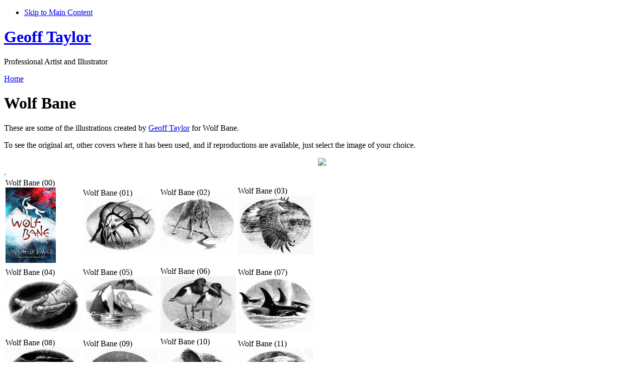

--- FILE ---
content_type: text/html; charset=utf-8
request_url: https://geofftaylor-artist.com/galleries/illustrations/author/title/Wolf%20Bane
body_size: 4416
content:
<!DOCTYPE html PUBLIC "-//W3C//DTD XHTML 1.0 Strict//EN" "http://www.w3.org/TR/xhtml1/DTD/xhtml1-strict.dtd">
<html xmlns="http://www.w3.org/1999/xhtml" xml:lang="en" lang="en" dir="ltr">

  <head>
<meta http-equiv="Content-Type" content="text/html; charset=utf-8" />

    <title>Wolf Bane | Geoff Taylor</title>
    <meta http-equiv="Content-Type" content="text/html; charset=utf-8" />

<script type="text/javascript">
 /* <![CDATA[ */
 if(top.frames.length > 0) top.location.href=self.location;
 /* ]]> */
</script>

<link rel="shortcut icon" href="/sites/all/themes/colourise/favicon.ico" type="image/x-icon" />
    <link type="text/css" rel="stylesheet" media="all" href="/modules/node/node.css?B" />
<link type="text/css" rel="stylesheet" media="all" href="/modules/system/defaults.css?B" />
<link type="text/css" rel="stylesheet" media="all" href="/modules/system/system.css?B" />
<link type="text/css" rel="stylesheet" media="all" href="/modules/user/user.css?B" />
<link type="text/css" rel="stylesheet" media="all" href="/sites/all/modules/cck/theme/content-module.css?B" />
<link type="text/css" rel="stylesheet" media="all" href="/sites/all/modules/eu-cookie-compliance/css/eu_cookie_compliance.css?B" />
<link type="text/css" rel="stylesheet" media="all" href="/sites/all/modules/filefield/filefield.css?B" />
<link type="text/css" rel="stylesheet" media="all" href="/sites/all/modules/lightbox2/css/lightbox_alt.css?B" />
<link type="text/css" rel="stylesheet" media="all" href="/sites/all/modules/views_slideshow/contrib/views_slideshow_singleframe/views_slideshow.css?B" />
<link type="text/css" rel="stylesheet" media="all" href="/sites/all/modules/views/css/views.css?B" />
<link type="text/css" rel="stylesheet" media="all" href="/sites/all/themes/colourise/css/reset.css?B" />
<link type="text/css" rel="stylesheet" media="all" href="/sites/all/themes/colourise/css/baseline.css?B" />
<link type="text/css" rel="stylesheet" media="all" href="/sites/all/themes/colourise/css/typography.css?B" />
<link type="text/css" rel="stylesheet" media="all" href="/sites/all/themes/colourise/css/layout.css?B" />
<link type="text/css" rel="stylesheet" media="all" href="/sites/all/themes/colourise/css/modules.css?B" />
<link type="text/css" rel="stylesheet" media="all" href="/sites/all/themes/colourise/css/system-menus.css?B" />
<link type="text/css" rel="stylesheet" media="all" href="/sites/all/themes/colourise/css/colourise.css?B" />
<link type="text/css" rel="stylesheet" media="all" href="/sites/all/themes/colourise/css/custom.css?B" />
<link type="text/css" rel="stylesheet" media="print" href="/sites/all/themes/colourise/css/print.css?B" />
    <script type="text/javascript" src="/misc/jquery.js?B"></script>
<script type="text/javascript" src="/misc/drupal.js?B"></script>
<script type="text/javascript" src="/sites/all/modules/ajax_load/ajax_load.js?B"></script>
<script type="text/javascript" src="/sites/all/modules/lightbox2/js/lightbox.js?B"></script>
<script type="text/javascript" src="/sites/all/modules/views_slideshow/js/jquery.cycle.all.min.js?B"></script>
<script type="text/javascript" src="/sites/all/modules/views_slideshow/contrib/views_slideshow_singleframe/views_slideshow.js?B"></script>
<script type="text/javascript" src="/sites/all/themes/colourise/js/jquery.pngFix.js?B"></script>
<script type="text/javascript">
<!--//--><![CDATA[//><!--
jQuery.extend(Drupal.settings, { "basePath": "/", "lightbox2": { "rtl": 0, "file_path": "/(\\w\\w/)system/files", "default_image": "/sites/all/modules/lightbox2/images/brokenimage.jpg", "border_size": 10, "font_color": "000", "box_color": "fff", "top_position": "", "overlay_opacity": "0.8", "overlay_color": "000", "disable_close_click": 1, "resize_sequence": 0, "resize_speed": 400, "fade_in_speed": 400, "slide_down_speed": 600, "use_alt_layout": 1, "disable_resize": 0, "disable_zoom": 0, "force_show_nav": 0, "show_caption": true, "loop_items": 0, "node_link_text": "", "node_link_target": 0, "image_count": "Image !current of !total", "video_count": "Video !current of !total", "page_count": "Page !current of !total", "lite_press_x_close": "press \x3ca href=\"#\" onclick=\"hideLightbox(); return FALSE;\"\x3e\x3ckbd\x3ex\x3c/kbd\x3e\x3c/a\x3e to close", "download_link_text": "", "enable_login": false, "enable_contact": false, "keys_close": "c x 27", "keys_previous": "p 37", "keys_next": "n 39", "keys_zoom": "z", "keys_play_pause": "32", "display_image_size": "original", "image_node_sizes": "()", "trigger_lightbox_classes": "", "trigger_lightbox_group_classes": "", "trigger_slideshow_classes": "", "trigger_lightframe_classes": "", "trigger_lightframe_group_classes": "", "custom_class_handler": 0, "custom_trigger_classes": "", "disable_for_gallery_lists": true, "disable_for_acidfree_gallery_lists": true, "enable_acidfree_videos": true, "slideshow_interval": 5000, "slideshow_automatic_start": true, "slideshow_automatic_exit": true, "show_play_pause": true, "pause_on_next_click": false, "pause_on_previous_click": true, "loop_slides": false, "iframe_width": 800, "iframe_height": 600, "iframe_border": 1, "enable_video": 0 } });
//--><!]]>
</script>

    <!--[if lte IE 6]>
      <link type="text/css" rel="stylesheet" media="all" href="/sites/all/themes/colourise/css/ie6.css" />
    <![endif]-->

        <!--[if lte IE 6]>
      <script type="text/javascript"> 
        $(document).ready(function(){ 
          $(document).pngFix(); 
        }); 
      </script> 
    <![endif]-->
    
  </head>

  <body class="colourise not-front not-logged-in page-galleries one-sidebar sidebar-left">

    <div id="page" class="wide">

      
    <ul id="nav-access" class="hidden">
      <li><a href="#main-content" accesskey="M" title="Skip to Main Content">Skip to Main Content</a></li>
    </ul>
  
      <div id="header" class="clear-block">

              <h1 id="site-name">
          <a href="/" title="Home">
            Geoff Taylor          </a>
        </h1>
      
              <p id="slogan">Professional Artist and Illustrator</p>
      
      
      
              <div class="breadcrumb"><a href="/">Home</a></div>      
      </div> <!-- /header -->

      <div id="content-wrapper" class="clear-block">

        <div id="main-content" class="column center">
        <div id="content-inner" class="inner">

        
        
                  <h1 class="title">Wolf Bane</h1>
        
        
        
        
        
<div class="view view-gallery-Illustrations-title view-id-gallery_Illustrations_title view-display-id-page_1 view-dom-id-2">

  
  
    <div class="view-header">



  <p>These are some of the illustrations created by <a href="/node/8" class="alinks-link" title="Geoff Taylor Biography">Geoff Taylor</a> for  

Wolf Bane.</p><p>To see the original art, other covers where it has been used, and if reproductions are available, just select the image of your choice.</p>
<div align="center">
<img src="/sites/all/files/divider.jpg" />
<br />
</div>.




    </div>

  


  


  


  
    <div class="view-content">

  <table class="views-view-grid col-4">
  <tbody>
                <tr class="row-1 row-first">
                  <td class="col-1 col-first">
              
  <div class="views-field-nid">
                <span class="field-content">
</span>
  </div>
  
  <div class="views-field-title">
                <span class="field-content">Wolf Bane (00)</span>
  </div>
  
  <div class="views-field-field-cover-fid">
                <div class="field-content"><a href="/galleries/illustrations/art/wolf-bane-00" class="imagecache imagecache-small imagecache-linked imagecache-small_linked"><img src="http://geofftaylor-artist.com/system/files/imagecache/small/illo/wolfbanecover_0.jpg" alt="" title="" width="100" height="150" class="imagecache imagecache-small"/></a></div>
  </div>
          </td>
                  <td class="col-2">
              
  <div class="views-field-nid">
                <span class="field-content">
</span>
  </div>
  
  <div class="views-field-title">
                <span class="field-content">Wolf Bane (01)</span>
  </div>
  
  <div class="views-field-field-cover-fid">
                <div class="field-content"><a href="/galleries/illustrations/art/wolf-bane-01" class="imagecache imagecache-small imagecache-linked imagecache-small_linked"><img src="http://geofftaylor-artist.com/system/files/imagecache/small/illo/1wbch1_0.jpg" alt="" title="" width="150" height="110" class="imagecache imagecache-small"/></a></div>
  </div>
          </td>
                  <td class="col-3">
              
  <div class="views-field-nid">
                <span class="field-content">
</span>
  </div>
  
  <div class="views-field-title">
                <span class="field-content">Wolf Bane (02)</span>
  </div>
  
  <div class="views-field-field-cover-fid">
                <div class="field-content"><a href="/galleries/illustrations/art/wolf-bane-02" class="imagecache imagecache-small imagecache-linked imagecache-small_linked"><img src="http://geofftaylor-artist.com/system/files/imagecache/small/illo/1wbch2_0.jpg" alt="" title="ch 2 " width="150" height="112" class="imagecache imagecache-small"/></a></div>
  </div>
          </td>
                  <td class="col-4 col-last">
              
  <div class="views-field-nid">
                <span class="field-content">
</span>
  </div>
  
  <div class="views-field-title">
                <span class="field-content">Wolf Bane (03)</span>
  </div>
  
  <div class="views-field-field-cover-fid">
                <div class="field-content"><a href="/galleries/illustrations/art/wolf-bane-03" class="imagecache imagecache-small imagecache-linked imagecache-small_linked"><img src="http://geofftaylor-artist.com/system/files/imagecache/small/illo/1wbch3_0.jpg" alt="" title="" width="150" height="117" class="imagecache imagecache-small"/></a></div>
  </div>
          </td>
              </tr>
                <tr class="row-2">
                  <td class="col-1 col-first">
              
  <div class="views-field-nid">
                <span class="field-content">
</span>
  </div>
  
  <div class="views-field-title">
                <span class="field-content">Wolf Bane (04)</span>
  </div>
  
  <div class="views-field-field-cover-fid">
                <div class="field-content"><a href="/galleries/illustrations/art/wolf-bane-04" class="imagecache imagecache-small imagecache-linked imagecache-small_linked"><img src="http://geofftaylor-artist.com/system/files/imagecache/small/illo/1wbch4_0.jpg" alt="" title="" width="150" height="109" class="imagecache imagecache-small"/></a></div>
  </div>
          </td>
                  <td class="col-2">
              
  <div class="views-field-nid">
                <span class="field-content">
</span>
  </div>
  
  <div class="views-field-title">
                <span class="field-content">Wolf Bane (05)</span>
  </div>
  
  <div class="views-field-field-cover-fid">
                <div class="field-content"><a href="/galleries/illustrations/art/wolf-bane-05" class="imagecache imagecache-small imagecache-linked imagecache-small_linked"><img src="http://geofftaylor-artist.com/system/files/imagecache/small/illo/1wbch5_0.jpg" alt="" title="" width="150" height="110" class="imagecache imagecache-small"/></a></div>
  </div>
          </td>
                  <td class="col-3">
              
  <div class="views-field-nid">
                <span class="field-content">
</span>
  </div>
  
  <div class="views-field-title">
                <span class="field-content">Wolf Bane (06)</span>
  </div>
  
  <div class="views-field-field-cover-fid">
                <div class="field-content"><a href="/galleries/illustrations/art/wolf-bane-06" class="imagecache imagecache-small imagecache-linked imagecache-small_linked"><img src="http://geofftaylor-artist.com/system/files/imagecache/small/illo/1wbch6_0.jpg" alt="" title="" width="150" height="114" class="imagecache imagecache-small"/></a></div>
  </div>
          </td>
                  <td class="col-4 col-last">
              
  <div class="views-field-nid">
                <span class="field-content">
</span>
  </div>
  
  <div class="views-field-title">
                <span class="field-content">Wolf Bane (07)</span>
  </div>
  
  <div class="views-field-field-cover-fid">
                <div class="field-content"><a href="/galleries/illustrations/art/wolf-bane-07" class="imagecache imagecache-small imagecache-linked imagecache-small_linked"><img src="http://geofftaylor-artist.com/system/files/imagecache/small/illo/1wbch7_0.jpg" alt="" title="" width="150" height="109" class="imagecache imagecache-small"/></a></div>
  </div>
          </td>
              </tr>
                <tr class="row-3">
                  <td class="col-1 col-first">
              
  <div class="views-field-nid">
                <span class="field-content">
</span>
  </div>
  
  <div class="views-field-title">
                <span class="field-content">Wolf Bane (08)</span>
  </div>
  
  <div class="views-field-field-cover-fid">
                <div class="field-content"><a href="/galleries/illustrations/art/wolf-bane-08" class="imagecache imagecache-small imagecache-linked imagecache-small_linked"><img src="http://geofftaylor-artist.com/system/files/imagecache/small/illo/1wbch8_0.jpg" alt="" title="" width="150" height="112" class="imagecache imagecache-small"/></a></div>
  </div>
          </td>
                  <td class="col-2">
              
  <div class="views-field-nid">
                <span class="field-content">
</span>
  </div>
  
  <div class="views-field-title">
                <span class="field-content">Wolf Bane (09)</span>
  </div>
  
  <div class="views-field-field-cover-fid">
                <div class="field-content"><a href="/galleries/illustrations/art/wolf-bane-09" class="imagecache imagecache-small imagecache-linked imagecache-small_linked"><img src="http://geofftaylor-artist.com/system/files/imagecache/small/illo/1wbch9_0.jpg" alt="" title="" width="150" height="109" class="imagecache imagecache-small"/></a></div>
  </div>
          </td>
                  <td class="col-3">
              
  <div class="views-field-nid">
                <span class="field-content">
</span>
  </div>
  
  <div class="views-field-title">
                <span class="field-content">Wolf Bane (10)</span>
  </div>
  
  <div class="views-field-field-cover-fid">
                <div class="field-content"><a href="/galleries/illustrations/art/wolf-bane-10" class="imagecache imagecache-small imagecache-linked imagecache-small_linked"><img src="http://geofftaylor-artist.com/system/files/imagecache/small/illo/1wbch10_0.jpg" alt="" title="" width="150" height="117" class="imagecache imagecache-small"/></a></div>
  </div>
          </td>
                  <td class="col-4 col-last">
              
  <div class="views-field-nid">
                <span class="field-content">
</span>
  </div>
  
  <div class="views-field-title">
                <span class="field-content">Wolf Bane (11)</span>
  </div>
  
  <div class="views-field-field-cover-fid">
                <div class="field-content"><a href="/galleries/illustrations/art/wolf-bane-11" class="imagecache imagecache-small imagecache-linked imagecache-small_linked"><img src="http://geofftaylor-artist.com/system/files/imagecache/small/illo/1wbch11_0.jpg" alt="" title="" width="150" height="109" class="imagecache imagecache-small"/></a></div>
  </div>
          </td>
              </tr>
                <tr class="row-4">
                  <td class="col-1 col-first">
              
  <div class="views-field-nid">
                <span class="field-content">
</span>
  </div>
  
  <div class="views-field-title">
                <span class="field-content">Wolf Bane (12)</span>
  </div>
  
  <div class="views-field-field-cover-fid">
                <div class="field-content"><a href="/galleries/illustrations/art/wolf-bane-12" class="imagecache imagecache-small imagecache-linked imagecache-small_linked"><img src="http://geofftaylor-artist.com/system/files/imagecache/small/illo/1wbch12_0.jpg" alt="" title="" width="150" height="107" class="imagecache imagecache-small"/></a></div>
  </div>
          </td>
                  <td class="col-2">
              
  <div class="views-field-nid">
                <span class="field-content">
</span>
  </div>
  
  <div class="views-field-title">
                <span class="field-content">Wolf Bane (13)</span>
  </div>
  
  <div class="views-field-field-cover-fid">
                <div class="field-content"><a href="/galleries/illustrations/art/wolf-bane-13" class="imagecache imagecache-small imagecache-linked imagecache-small_linked"><img src="http://geofftaylor-artist.com/system/files/imagecache/small/illo/1wbch13_0.jpg" alt="" title="" width="150" height="103" class="imagecache imagecache-small"/></a></div>
  </div>
          </td>
                  <td class="col-3">
              
  <div class="views-field-nid">
                <span class="field-content">
</span>
  </div>
  
  <div class="views-field-title">
                <span class="field-content">Wolf Bane (14)</span>
  </div>
  
  <div class="views-field-field-cover-fid">
                <div class="field-content"><a href="/galleries/illustrations/art/wolf-bane-14" class="imagecache imagecache-small imagecache-linked imagecache-small_linked"><img src="http://geofftaylor-artist.com/system/files/imagecache/small/illo/1wbch14_0.jpg" alt="" title="" width="150" height="111" class="imagecache imagecache-small"/></a></div>
  </div>
          </td>
                  <td class="col-4 col-last">
              
  <div class="views-field-nid">
                <span class="field-content">
</span>
  </div>
  
  <div class="views-field-title">
                <span class="field-content">Wolf Bane (15)</span>
  </div>
  
  <div class="views-field-field-cover-fid">
                <div class="field-content"><a href="/galleries/illustrations/art/wolf-bane-15" class="imagecache imagecache-small imagecache-linked imagecache-small_linked"><img src="http://geofftaylor-artist.com/system/files/imagecache/small/illo/1wbch15_0.jpg" alt="" title="" width="150" height="111" class="imagecache imagecache-small"/></a></div>
  </div>
          </td>
              </tr>
                <tr class="row-5">
                  <td class="col-1 col-first">
              
  <div class="views-field-nid">
                <span class="field-content">
</span>
  </div>
  
  <div class="views-field-title">
                <span class="field-content">Wolf Bane (16)</span>
  </div>
  
  <div class="views-field-field-cover-fid">
                <div class="field-content"><a href="/galleries/illustrations/art/wolf-bane-16" class="imagecache imagecache-small imagecache-linked imagecache-small_linked"><img src="http://geofftaylor-artist.com/system/files/imagecache/small/illo/1wbch16_0.jpg" alt="" title="" width="150" height="110" class="imagecache imagecache-small"/></a></div>
  </div>
          </td>
                  <td class="col-2">
              
  <div class="views-field-nid">
                <span class="field-content">
</span>
  </div>
  
  <div class="views-field-title">
                <span class="field-content">Wolf Bane (17)</span>
  </div>
  
  <div class="views-field-field-cover-fid">
                <div class="field-content"><a href="/galleries/illustrations/art/wolf-bane-17" class="imagecache imagecache-small imagecache-linked imagecache-small_linked"><img src="http://geofftaylor-artist.com/system/files/imagecache/small/illo/1wbch17_0.jpg" alt="" title="" width="150" height="109" class="imagecache imagecache-small"/></a></div>
  </div>
          </td>
                  <td class="col-3">
              
  <div class="views-field-nid">
                <span class="field-content">
</span>
  </div>
  
  <div class="views-field-title">
                <span class="field-content">Wolf Bane (18)</span>
  </div>
  
  <div class="views-field-field-cover-fid">
                <div class="field-content"><a href="/galleries/illustrations/art/wolf-bane-18" class="imagecache imagecache-small imagecache-linked imagecache-small_linked"><img src="http://geofftaylor-artist.com/system/files/imagecache/small/illo/1wbch18_0.jpg" alt="" title="" width="150" height="110" class="imagecache imagecache-small"/></a></div>
  </div>
          </td>
                  <td class="col-4 col-last">
              
  <div class="views-field-nid">
                <span class="field-content">
</span>
  </div>
  
  <div class="views-field-title">
                <span class="field-content">Wolf Bane (19)</span>
  </div>
  
  <div class="views-field-field-cover-fid">
                <div class="field-content"><a href="/galleries/illustrations/art/wolf-bane-19" class="imagecache imagecache-small imagecache-linked imagecache-small_linked"><img src="http://geofftaylor-artist.com/system/files/imagecache/small/illo/1wbch19_0.jpg" alt="" title="" width="150" height="110" class="imagecache imagecache-small"/></a></div>
  </div>
          </td>
              </tr>
                <tr class="row-6">
                  <td class="col-1 col-first">
              
  <div class="views-field-nid">
                <span class="field-content">
</span>
  </div>
  
  <div class="views-field-title">
                <span class="field-content">Wolf Bane (20)</span>
  </div>
  
  <div class="views-field-field-cover-fid">
                <div class="field-content"><a href="/galleries/illustrations/art/wolf-bane-20" class="imagecache imagecache-small imagecache-linked imagecache-small_linked"><img src="http://geofftaylor-artist.com/system/files/imagecache/small/illo/1wbch20_0.jpg" alt="" title="" width="150" height="114" class="imagecache imagecache-small"/></a></div>
  </div>
          </td>
                  <td class="col-2">
              
  <div class="views-field-nid">
                <span class="field-content">
</span>
  </div>
  
  <div class="views-field-title">
                <span class="field-content">Wolf Bane (21)</span>
  </div>
  
  <div class="views-field-field-cover-fid">
                <div class="field-content"><a href="/galleries/illustrations/art/wolf-bane-21" class="imagecache imagecache-small imagecache-linked imagecache-small_linked"><img src="http://geofftaylor-artist.com/system/files/imagecache/small/illo/1wbch21_0.jpg" alt="" title="" width="150" height="110" class="imagecache imagecache-small"/></a></div>
  </div>
          </td>
                  <td class="col-3">
              
  <div class="views-field-nid">
                <span class="field-content">
</span>
  </div>
  
  <div class="views-field-title">
                <span class="field-content">Wolf Bane (22)</span>
  </div>
  
  <div class="views-field-field-cover-fid">
                <div class="field-content"><a href="/galleries/illustrations/art/wolf-bane-22" class="imagecache imagecache-small imagecache-linked imagecache-small_linked"><img src="http://geofftaylor-artist.com/system/files/imagecache/small/illo/1wbch22_0.jpg" alt="" title="" width="150" height="107" class="imagecache imagecache-small"/></a></div>
  </div>
          </td>
                  <td class="col-4 col-last">
              
  <div class="views-field-nid">
                <span class="field-content">
</span>
  </div>
  
  <div class="views-field-title">
                <span class="field-content">Wolf Bane (23)</span>
  </div>
  
  <div class="views-field-field-cover-fid">
                <div class="field-content"><a href="/galleries/illustrations/art/wolf-bane-23" class="imagecache imagecache-small imagecache-linked imagecache-small_linked"><img src="http://geofftaylor-artist.com/system/files/imagecache/small/illo/1wbch23_0.jpg" alt="" title="" width="150" height="110" class="imagecache imagecache-small"/></a></div>
  </div>
          </td>
              </tr>
                <tr class="row-7">
                  <td class="col-1 col-first">
              
  <div class="views-field-nid">
                <span class="field-content">
</span>
  </div>
  
  <div class="views-field-title">
                <span class="field-content">Wolf Bane (24)</span>
  </div>
  
  <div class="views-field-field-cover-fid">
                <div class="field-content"><a href="/galleries/illustrations/art/wolf-bane-24" class="imagecache imagecache-small imagecache-linked imagecache-small_linked"><img src="http://geofftaylor-artist.com/system/files/imagecache/small/illo/1wbch24_0.jpg" alt="" title="" width="150" height="108" class="imagecache imagecache-small"/></a></div>
  </div>
          </td>
                  <td class="col-2">
              
  <div class="views-field-nid">
                <span class="field-content">
</span>
  </div>
  
  <div class="views-field-title">
                <span class="field-content">Wolf Bane (25)</span>
  </div>
  
  <div class="views-field-field-cover-fid">
                <div class="field-content"><a href="/galleries/illustrations/art/wolf-bane-25" class="imagecache imagecache-small imagecache-linked imagecache-small_linked"><img src="http://geofftaylor-artist.com/system/files/imagecache/small/illo/1wbch25_0.jpg" alt="" title="" width="150" height="111" class="imagecache imagecache-small"/></a></div>
  </div>
          </td>
                  <td class="col-3">
              
  <div class="views-field-nid">
                <span class="field-content">
</span>
  </div>
  
  <div class="views-field-title">
                <span class="field-content">Wolf Bane (26)</span>
  </div>
  
  <div class="views-field-field-cover-fid">
                <div class="field-content"><a href="/galleries/illustrations/art/wolf-bane-26" class="imagecache imagecache-small imagecache-linked imagecache-small_linked"><img src="http://geofftaylor-artist.com/system/files/imagecache/small/illo/1wbch26_0.jpg" alt="" title="" width="150" height="111" class="imagecache imagecache-small"/></a></div>
  </div>
          </td>
                  <td class="col-4 col-last">
              
  <div class="views-field-nid">
                <span class="field-content">
</span>
  </div>
  
  <div class="views-field-title">
                <span class="field-content">Wolf Bane (27)</span>
  </div>
  
  <div class="views-field-field-cover-fid">
                <div class="field-content"><a href="/galleries/illustrations/art/wolf-bane-27" class="imagecache imagecache-small imagecache-linked imagecache-small_linked"><img src="http://geofftaylor-artist.com/system/files/imagecache/small/illo/1wbch27_0.jpg" alt="" title="" width="150" height="108" class="imagecache imagecache-small"/></a></div>
  </div>
          </td>
              </tr>
                <tr class="row-8">
                  <td class="col-1 col-first">
              
  <div class="views-field-nid">
                <span class="field-content">
</span>
  </div>
  
  <div class="views-field-title">
                <span class="field-content">Wolf Bane (28)</span>
  </div>
  
  <div class="views-field-field-cover-fid">
                <div class="field-content"><a href="/galleries/illustrations/art/wolf-bane-28" class="imagecache imagecache-small imagecache-linked imagecache-small_linked"><img src="http://geofftaylor-artist.com/system/files/imagecache/small/illo/1wbch28_0.jpg" alt="" title="" width="150" height="102" class="imagecache imagecache-small"/></a></div>
  </div>
          </td>
                  <td class="col-2">
              
  <div class="views-field-nid">
                <span class="field-content">
</span>
  </div>
  
  <div class="views-field-title">
                <span class="field-content">Wolf Bane (29)</span>
  </div>
  
  <div class="views-field-field-cover-fid">
                <div class="field-content"><a href="/galleries/illustrations/art/wolf-bane-29" class="imagecache imagecache-small imagecache-linked imagecache-small_linked"><img src="http://geofftaylor-artist.com/system/files/imagecache/small/illo/1wbch29_0.jpg" alt="" title="" width="150" height="106" class="imagecache imagecache-small"/></a></div>
  </div>
          </td>
                  <td class="col-3">
              
  <div class="views-field-nid">
                <span class="field-content">
</span>
  </div>
  
  <div class="views-field-title">
                <span class="field-content">Wolf Bane (30)</span>
  </div>
  
  <div class="views-field-field-cover-fid">
                <div class="field-content"><a href="/galleries/illustrations/art/wolf-bane-30" class="imagecache imagecache-small imagecache-linked imagecache-small_linked"><img src="http://geofftaylor-artist.com/system/files/imagecache/small/illo/1wbch30_0.jpg" alt="" title="" width="150" height="110" class="imagecache imagecache-small"/></a></div>
  </div>
          </td>
                  <td class="col-4 col-last">
              
  <div class="views-field-nid">
                <span class="field-content">
</span>
  </div>
  
  <div class="views-field-title">
                <span class="field-content">Wolf Bane (31)</span>
  </div>
  
  <div class="views-field-field-cover-fid">
                <div class="field-content"><a href="/galleries/illustrations/art/wolf-bane-31" class="imagecache imagecache-small imagecache-linked imagecache-small_linked"><img src="http://geofftaylor-artist.com/system/files/imagecache/small/illo/1wbendofch8_0.jpg" alt="" title="" width="150" height="113" class="imagecache imagecache-small"/></a></div>
  </div>
          </td>
              </tr>
                <tr class="row-9 row-last">
                  <td class="col-1 col-first">
              
  <div class="views-field-nid">
                <span class="field-content">
</span>
  </div>
  
  <div class="views-field-title">
                <span class="field-content">Wolf Bane (32)</span>
  </div>
  
  <div class="views-field-field-cover-fid">
                <div class="field-content"><a href="/galleries/illustrations/art/wolf-bane-32" class="imagecache imagecache-small imagecache-linked imagecache-small_linked"><img src="http://geofftaylor-artist.com/system/files/imagecache/small/illo/1wbendofch15_0.jpg" alt="" title="" width="150" height="121" class="imagecache imagecache-small"/></a></div>
  </div>
          </td>
                  <td class="col-2">
              
  <div class="views-field-nid">
                <span class="field-content">
</span>
  </div>
  
  <div class="views-field-title">
                <span class="field-content">Wolf Bane (33)</span>
  </div>
  
  <div class="views-field-field-cover-fid">
                <div class="field-content"><a href="/galleries/illustrations/art/wolf-bane-33" class="imagecache imagecache-small imagecache-linked imagecache-small_linked"><img src="http://geofftaylor-artist.com/system/files/imagecache/small/illo/1wbendofch24_0.jpg" alt="" title="" width="150" height="123" class="imagecache imagecache-small"/></a></div>
  </div>
          </td>
                  <td class="col-3">
              
  <div class="views-field-nid">
                <span class="field-content">
</span>
  </div>
  
  <div class="views-field-title">
                <span class="field-content">Wolf Bane (34)</span>
  </div>
  
  <div class="views-field-field-cover-fid">
                <div class="field-content"><a href="/galleries/illustrations/art/wolf-bane-34" class="imagecache imagecache-small imagecache-linked imagecache-small_linked"><img src="http://geofftaylor-artist.com/system/files/imagecache/small/illo/1wbopener_0.jpg" alt="" title="" width="150" height="129" class="imagecache imagecache-small"/></a></div>
  </div>
          </td>
                  <td class="col-4 col-last">
              
  <div class="views-field-nid">
                <span class="field-content">
</span>
  </div>
  
  <div class="views-field-title">
                <span class="field-content">Wolf Bane (35)</span>
  </div>
  
  <div class="views-field-field-cover-fid">
                <div class="field-content"><a href="/galleries/illustrations/art/wolf-bane-35" class="imagecache imagecache-small imagecache-linked imagecache-small_linked"><img src="http://geofftaylor-artist.com/system/files/imagecache/small/illo/1wbwolfeyes_0.jpg" alt="" title="" width="148" height="150" class="imagecache imagecache-small"/></a></div>
  </div>
          </td>
              </tr>
      </tbody>
</table>



    </div>

  


  


  
    <div class="attachment attachment-after">

      <div class="view view-gallery-Illustrations-title view-id-gallery_Illustrations_title view-display-id-attachment_1 view-dom-id-1">
        <div class="view-header">
      <div align="center">
<img src="/sites/all/files/divider.jpg" />
<br />
</div>
<p>The following illustrations created by Geoff Taylor and shown above, are available for sale.</p>    </div>
  
  
  
      <div class="view-content">
      <table class="views-view-grid col-4">
  <tbody>
                <tr class="row-1 row-first">
                  <td class="col-1 col-first">
              
  <div class="views-field-title">
                <span class="field-content"><a href="/galleries/illustrations/art/wolf-bane-01">Wolf Bane (01)</a></span>
  </div>
          </td>
                  <td class="col-2">
              
  <div class="views-field-title">
                <span class="field-content"><a href="/galleries/illustrations/art/wolf-bane-10">Wolf Bane (10)</a></span>
  </div>
          </td>
                  <td class="col-3">
              
  <div class="views-field-title">
                <span class="field-content"><a href="/galleries/illustrations/art/wolf-bane-17">Wolf Bane (17)</a></span>
  </div>
          </td>
                  <td class="col-4 col-last">
              
  <div class="views-field-title">
                <span class="field-content"><a href="/galleries/illustrations/art/wolf-bane-24">Wolf Bane (24)</a></span>
  </div>
          </td>
              </tr>
                <tr class="row-2">
                  <td class="col-1 col-first">
              
  <div class="views-field-title">
                <span class="field-content"><a href="/galleries/illustrations/art/wolf-bane-02">Wolf Bane (02)</a></span>
  </div>
          </td>
                  <td class="col-2">
              
  <div class="views-field-title">
                <span class="field-content"><a href="/galleries/illustrations/art/wolf-bane-11">Wolf Bane (11)</a></span>
  </div>
          </td>
                  <td class="col-3">
              
  <div class="views-field-title">
                <span class="field-content"><a href="/galleries/illustrations/art/wolf-bane-18">Wolf Bane (18)</a></span>
  </div>
          </td>
                  <td class="col-4 col-last">
              
  <div class="views-field-title">
                <span class="field-content"><a href="/galleries/illustrations/art/wolf-bane-26">Wolf Bane (26)</a></span>
  </div>
          </td>
              </tr>
                <tr class="row-3">
                  <td class="col-1 col-first">
              
  <div class="views-field-title">
                <span class="field-content"><a href="/galleries/illustrations/art/wolf-bane-03">Wolf Bane (03)</a></span>
  </div>
          </td>
                  <td class="col-2">
              
  <div class="views-field-title">
                <span class="field-content"><a href="/galleries/illustrations/art/wolf-bane-12">Wolf Bane (12)</a></span>
  </div>
          </td>
                  <td class="col-3">
              
  <div class="views-field-title">
                <span class="field-content"><a href="/galleries/illustrations/art/wolf-bane-19">Wolf Bane (19)</a></span>
  </div>
          </td>
                  <td class="col-4 col-last">
              
  <div class="views-field-title">
                <span class="field-content"><a href="/galleries/illustrations/art/wolf-bane-27">Wolf Bane (27)</a></span>
  </div>
          </td>
              </tr>
                <tr class="row-4">
                  <td class="col-1 col-first">
              
  <div class="views-field-title">
                <span class="field-content"><a href="/galleries/illustrations/art/wolf-bane-04">Wolf Bane (04)</a></span>
  </div>
          </td>
                  <td class="col-2">
              
  <div class="views-field-title">
                <span class="field-content"><a href="/galleries/illustrations/art/wolf-bane-13">Wolf Bane (13)</a></span>
  </div>
          </td>
                  <td class="col-3">
              
  <div class="views-field-title">
                <span class="field-content"><a href="/galleries/illustrations/art/wolf-bane-20">Wolf Bane (20)</a></span>
  </div>
          </td>
                  <td class="col-4 col-last">
              
  <div class="views-field-title">
                <span class="field-content"><a href="/galleries/illustrations/art/wolf-bane-28">Wolf Bane (28)</a></span>
  </div>
          </td>
              </tr>
                <tr class="row-5">
                  <td class="col-1 col-first">
              
  <div class="views-field-title">
                <span class="field-content"><a href="/galleries/illustrations/art/wolf-bane-07">Wolf Bane (07)</a></span>
  </div>
          </td>
                  <td class="col-2">
              
  <div class="views-field-title">
                <span class="field-content"><a href="/galleries/illustrations/art/wolf-bane-14">Wolf Bane (14)</a></span>
  </div>
          </td>
                  <td class="col-3">
              
  <div class="views-field-title">
                <span class="field-content"><a href="/galleries/illustrations/art/wolf-bane-21">Wolf Bane (21)</a></span>
  </div>
          </td>
                  <td class="col-4 col-last">
              
  <div class="views-field-title">
                <span class="field-content"><a href="/galleries/illustrations/art/wolf-bane-29">Wolf Bane (29)</a></span>
  </div>
          </td>
              </tr>
                <tr class="row-6">
                  <td class="col-1 col-first">
              
  <div class="views-field-title">
                <span class="field-content"><a href="/galleries/illustrations/art/wolf-bane-08">Wolf Bane (08)</a></span>
  </div>
          </td>
                  <td class="col-2">
              
  <div class="views-field-title">
                <span class="field-content"><a href="/galleries/illustrations/art/wolf-bane-15">Wolf Bane (15)</a></span>
  </div>
          </td>
                  <td class="col-3">
              
  <div class="views-field-title">
                <span class="field-content"><a href="/galleries/illustrations/art/wolf-bane-22">Wolf Bane (22)</a></span>
  </div>
          </td>
                  <td class="col-4 col-last">
              
  <div class="views-field-title">
                <span class="field-content"><a href="/galleries/illustrations/art/wolf-bane-30">Wolf Bane (30)</a></span>
  </div>
          </td>
              </tr>
                <tr class="row-7 row-last">
                  <td class="col-1 col-first">
              
  <div class="views-field-title">
                <span class="field-content"><a href="/galleries/illustrations/art/wolf-bane-09">Wolf Bane (09)</a></span>
  </div>
          </td>
                  <td class="col-2">
              
  <div class="views-field-title">
                <span class="field-content"><a href="/galleries/illustrations/art/wolf-bane-16">Wolf Bane (16)</a></span>
  </div>
          </td>
                  <td class="col-3">
              
  <div class="views-field-title">
                <span class="field-content"><a href="/galleries/illustrations/art/wolf-bane-23">Wolf Bane (23)</a></span>
  </div>
          </td>
                  <td class="col-4 col-last">
                      </td>
              </tr>
      </tbody>
</table>
    </div>
  
  
  
  
  
  
</div> 
    </div>

  


  


  


  


</div> 
 
        
     
        
        </div> <!-- /content-inner -->
        </div> <!-- /main-content -->

                  <div id="sidebar-left" class="column sidebar">
          <div id="sidebar-left-inner" class="inner">
            <div id="block-menu-primary-links" class="block block-menu">
  <h2 class="block-title">ArtyFacts</h2>

  <div class="content">
    <ul class="menu"><li class="collapsed first"><a href="/biography" title="Biography">Biography</a></li>
<li class="collapsed"><a href="/galleries" title="Galleries">Galleries</a></li>
<li class="leaf"><a href="/news" title="News">News</a></li>
<li class="leaf last"><a href="/exhibitions" title="Exhibitions">Exhibitions</a></li>
</ul>  </div>
</div><div id="block-menu-menu-store" class="block block-menu">
  <h2 class="block-title">For Sale</h2>

  <div class="content">
    <ul class="menu"><li class="collapsed first"><a href="/for-sale/original-art" title="Original Art">Original Art</a></li>
<li class="collapsed"><a href="/for-sale/prints" title="Prints">Prints</a></li>
<li class="leaf"><a href="/for-sale/greetings-cards" title="Greetings Cards For Sale">Greetings Cards</a></li>
<li class="leaf"><a href="/for-sale/collectable-books" title="Collectable Books">Collectable Books</a></li>
<li class="leaf"><a href="/for-sale/bookmarks" title="Bookmarks For Sale">Bookmarks</a></li>
<li class="leaf"><a href="/for-sale/pet-portraits" title="Pet Portraits">Pet Portraits</a></li>
<li class="leaf last"><a href="/for-sale/how-to-order" title="How to Buy">How to Buy</a></li>
</ul>  </div>
</div><div id="block-menu-menu-information" class="block block-menu">
  <h2 class="block-title">Information</h2>

  <div class="content">
    <ul class="menu"><li class="leaf first"><a href="/authors-illustrated" title="Authors Illustrated">Authors Illustrated</a></li>
<li class="leaf"><a href="/lost-art" title="A List of Missing Art">Lost Art</a></li>
<li class="leaf"><a href="/licensing" title="Licencing">Licensing</a></li>
<li class="collapsed"><a href="/commissions" title="Commisions">Commissions</a></li>
<li class="leaf"><a href="/contact-us" title="Contact Us">Contact Us</a></li>
<li class="collapsed last"><a href="/node/438" title="LInks">Links</a></li>
</ul>  </div>
</div>          </div>
          </div> <!-- /sidebar-left -->
        
        
      </div> <!-- /content-wrapper -->

              <div id="footer-column-wrap" class="clear-block">

                      <div class="footer-column">
              <div id="block-block-1" class="block block-block">

  <div class="content">
    <div align="center"><table class="countblock" width="300">
<tr>
<td>


<p align="justify">
There are currently approximately<b> 457 </b>covers,
and a further<b> 1051 </b>Illustrations, by Geoff Taylor on this site.</p>

</td>
</tr>
</table>
</div>  </div>
</div>            </div>
          
          
                      <div id="last" class="footer-column">
              <div id="block-block-3" class="block block-block">

  <div class="content">
    <div align="center">
<table class="commissionblock" width="300"><tr><td> <p align="justify">Geoff Taylor welcomes <a href="/licensing" />Licensing</a> enquiries from Publishers, and other interested parties.</p></td></tr></table>
</div>  </div>
</div>            </div>
          
        </div> <!-- /footer-column-wrap -->
      
      <div id="footer" class="clear-block">

        <p id="to-top"><a href="#page">Back To Top</a></p>
                  <p id="site-info"><p>Copyright to the artwork in these Galleries belongs to Geoff Taylor, unless otherwise stated. Please do not use without permission.</p>
<p align="center">
This website is copyright Geoff Taylor 1999-2019<br /><a href="/terms-and-conditions" title="Terms &amp; Conditions" />Terms &amp; Conditions</a> | <a href="/cookie-policy" title="Cookie Policy" />Cookie Policy</a> | <a href="/about-us" title="About Us" />About Us</a> | <a href="/feedback" title="Feedback" />Feedback</a> | <a href="/link-to-us" />Link to Us</a> | <a href="/contact-us" title="Contact Us" />Contact Us</a>
</p></p>
        
        <script type="text/javascript" src="/sites/all/modules/eu-cookie-compliance/js/eu_cookie_compliance.js?B"></script>
<script type="text/javascript">
<!--//--><![CDATA[//><!--
jQuery.extend(Drupal.settings, { "eu_cookie_compliance": { "popup_enabled": 1, "popup_html_info": "\n\x3cdiv\x3e\n  \x3cdiv class =\"popup-content info\"\x3e\n    \x3cdiv id=\"popup-text\"\x3e\n      \x3ch2\x3eWe use cookies on this site to enhance your user experience\x3c/h2\x3e\n\x3cp\x3eBy clicking any link on this page you are giving your consent for us to set cookies.\x3c/p\x3e\n    \x3c/div\x3e\n    \x3cdiv id=\"popup-buttons\"\x3e\n      \x3cbutton type=\"button\" class=\"agree-button\"\x3eYes, I agree\x3c/button\x3e\n      \x3cbutton type=\"button\" class=\"find-more-button\"\x3eNo, I want to find out more\x3c/button\x3e\n    \x3c/div\x3e\n  \x3c/div\x3e\n\x3c/div\x3e\n", "popup_html_agreed": "\n\x3cdiv\x3e\n  \x3cdiv class =\"popup-content agreed\"\x3e\n    \x3cdiv id=\"popup-text\"\x3e\n      \x3ch2\x3eThank you for accepting cookies\x3c/h2\x3e\n\x3cp\x3eYou can now hide this message or find out more about cookies.\x3c/p\x3e\n    \x3c/div\x3e\n    \x3cdiv id=\"popup-buttons\"\x3e\n      \x3cbutton type=\"button\" class=\"hide-popup-button\"\x3eHide this message \x3c/button\x3e\n      \x3cbutton type=\"button\" class=\"find-more-button\" \x3eMore information on cookies\x3c/button\x3e\n    \x3c/div\x3e\n  \x3c/div\x3e\n\x3c/div\x3e\n", "popup_height": 60, "popup_width": "100%", "popup_delay": 1000, "popup_link": "/node/1740", "popup_position": 1, "popup_language": "en" } });
//--><!]]>
</script>
      </div> <!-- /footer -->

    </div> <!-- /page -->
  </body>
</html>